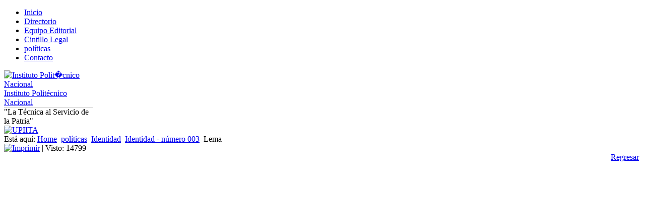

--- FILE ---
content_type: text/html; charset=utf-8
request_url: https://www.boletin.upiita.ipn.mx/index.php/politicas/423-/identidad-numero-03/970-lema
body_size: 7535
content:
<!DOCTYPE html>
<html dir="ltr" lang="es-es">
<head>
      <base href="https://www.boletin.upiita.ipn.mx/index.php/politicas/423-/identidad-numero-03/970-lema" />
  <meta http-equiv="content-type" content="text/html; charset=utf-8" />
  <meta name="author" content="Oscar" />
  <meta name="generator" content="Joomla! - Open Source Content Management" />
  <title>Lema</title>
  <link href="/templates/colores2/favicon.ico" rel="shortcut icon" type="image/vnd.microsoft.icon" />
  <link rel="stylesheet" href="/modules/mod_cdlogin/tmpl/css/mod_cdlogin.css" type="text/css" />
  <link rel="stylesheet" href="/plugins/system/cdscriptegrator/libraries/highslide/css/highslide.css" type="text/css" />
  <script src="/media/system/js/mootools-core.js" type="text/javascript"></script>
  <script src="/media/system/js/core.js" type="text/javascript"></script>
  <script src="/media/system/js/caption.js" type="text/javascript"></script>
  <script src="/media/system/js/mootools-more.js" type="text/javascript"></script>
  <script src="/plugins/system/cdscriptegrator/libraries/highslide/js/highslide-full.min.js" type="text/javascript"></script>
  <script type="text/javascript">
window.addEvent('load', function() {
				new JCaption('img.caption');
			});
		<!--
		hs.graphicsDir = '/plugins/system/cdscriptegrator/libraries/highslide/graphics/';
    	hs.outlineType = 'rounded-white';
    	hs.outlineWhileAnimating = true;
    	hs.showCredits = true;
    	hs.expandDuration = 250;
		hs.anchor = 'auto';
		hs.align = 'auto';
		hs.transitions = ["expand"];
		hs.dimmingOpacity = 0;
		hs.lang = {
		   loadingText :     'Loading...',
		   loadingTitle :    'Click to cancel',
		   focusTitle :      'Click to bring to front',
		   fullExpandTitle : 'Expand to actual size',
		   fullExpandText :  'Full size',
		   creditsText :     'Powered by Highslide JS',
		   creditsTitle :    'Go to the Highslide JS homepage',
		   previousText :    'Previous',
		   previousTitle :   'Previous (arrow left)',
		   nextText :        'Next',
		   nextTitle :       'Next (arrow right)',
		   moveTitle :       'Move',
		   moveText :        'Move',
		   closeText :       'Close',
		   closeTitle :      'Close (esc)',
		   resizeTitle :     'Resize',
		   playText :        'Play',
		   playTitle :       'Play slideshow (spacebar)',
		   pauseText :       'Pause',
		   pauseTitle :      'Pause slideshow (spacebar)',   
		   number :          'Image %1 of %2',
		   restoreTitle :    'Click to close image, click and drag to move. Use arrow keys for next and previous.'
		};
		//-->
		function keepAlive() {	var myAjax = new Request({method: "get", url: "index.php"}).send();} window.addEvent("domready", function(){ keepAlive.periodical(840000); });
	hs.Expander.prototype.onAfterExpand = function () {
		document.getElementById('modlgn_username').focus();
	};
	
  </script>

    <link rel="stylesheet" href="/templates/system/css/system.css" />
    <link rel="stylesheet" href="/templates/system/css/general.css" />

    <!-- Created by Artisteer v4.0.0.58475 -->
    
    <meta name="viewport" content="initial-scale = 1.0, maximum-scale = 1.0, user-scalable = no, width = device-width">
    <!--<meta name="viewport" content="initial-scale = 1.0, width = device-width">-->
    <!--[if lt IE 9]><script src="http://html5shiv.googlecode.com/svn/trunk/html5.js"></script><![endif]-->
    <link rel="stylesheet" href="/templates/colores2/css/template.css" media="screen">
    <!--[if lte IE 7]><link rel="stylesheet" href="/templates/colores2/css/template.ie7.css" media="screen" /><![endif]-->
    <link rel="stylesheet" href="/templates/colores2/css/template.responsive.css" media="all">
<link href='/media/plugin_googlemap2/site/googlemaps/googlemaps.css.php' rel='stylesheet' type='text/css' />
<link href='/media/plugin_googlemap2/site/moodalbox/css/moodalbox.css' rel='stylesheet' type='text/css' />




    <script>if ('undefined' != typeof jQuery) document._artxJQueryBackup = jQuery;</script>
    <script src="/templates/colores2/jquery.js"></script>
    <script>jQuery.noConflict();</script>

    <script src="/templates/colores2/script.js"></script>
    <script>if (document._artxJQueryBackup) jQuery = document._artxJQueryBackup;</script>
    <script src="/templates/colores2/script.responsive.js"></script>
     <script language="javascript" src="/templates/colores2/css/scripts.js"></script>
<script type='text/javascript' src='https://maps.googleapis.com/maps/api/js?v=3.x&amp;language=es&amp;libraries=places&amp;sensor=false'></script>
<script type='text/javascript' src='https://www.google.com/jsapi?key='></script>
<script type='text/javascript' src='https://www.google.com/uds/?file=earth&amp;v=1'></script>
<script type='text/javascript' src='/media/plugin_googlemap2/site/googleearthv3/googleearth.js'></script>
<script type='text/javascript' src='/media/plugin_googlemap2/site/googlemaps/googlemapsv3.js'></script>
<script type='text/javascript' src='/media/plugin_googlemap2/site/moodalbox/js/moodalbox1.3hackv3.js'></script>






</head>
<body>

<div id="art-main">
<nav class="art-nav clearfix">
    <div class="art-nav-inner">
    
<ul class="art-hmenu"><li class="item-103"><a href="/">Inicio</a></li><li class="item-148"><a href="/index.php/directorio">Directorio</a></li><li class="item-149"><a href="/index.php/equipo-editorial">Equipo Editorial</a></li><li class="item-150"><a href="/index.php/cintillo-legal">Cintillo Legal</a></li><li class="item-151 current active"><a class=" active" href="/index.php/politicas">políticas</a></li><li class="item-105"><a href="/index.php/ct-menu-item-3">Contacto</a></li></ul> 
        </div>
    </nav>
<header class="art-header clearfix">

    <div class="art-shapes">
  <!--  <div id="escudo"></div>     <div class="art-ipn"></div> -->
    
    <div class="art-object1769127336" data-left="0.99%">
         <table width="180" height="58" border="0" cellpadding="0" cellspacing="0" summary="">
           <tr>
      <td width="52"><a href="http://www.ipn.mx/" target="_blank" onMouseOut="MM_setTextOfLayer('p1','','&quot;La T&amp;eacute;cnica al Servicio de la Patria&quot;')" onMouseOver="MM_setTextOfLayer('p1','','Regresar a P&amp;aacute;gina Principal del IPN')"><img src="/templates/colores2/images/l-ipn-blanco.png" border="0" alt="Instituto Polit�cnico Nacional" name="" width="40" height="50" /></a></td>
      </tr><tr>
      <td>
       <table width="176" border="0" cellpadding="0" cellspacing="0" summary="">
       <tr>
        <td class="IPN"><a href="http://www.ipn.mx/" target="_blank" onMouseOut="MM_setTextOfLayer('p1','','&quot;La T&amp;eacute;cnica al Servicio de la Patria&quot;')" onMouseOver="MM_setTextOfLayer('p1','','Ir a la P&amp;aacute;gina Principal del IPN')">Instituto Polit&eacute;cnico Nacional</a> </td> 
       </tr>
       <tr>
        <td bgcolor="#CCCCCC" height="1"></td>
       </tr>
       <tr>
        <td class="slogan"><span id="p1">&quot;La T&eacute;cnica al Servicio de la Patria&quot;</span></td>
       </tr>
            </table>
           </td>
         </tr>
       </table>
    </div> <!--  fin div ipn -->

    <div class="art-object886649537"></div>
<div class="art-object1880278104" >
<a href="http://www.ingenieria.upiita.ipn.mx/" target="_blank" onMouseOut="MM_setTextOfLayer('p1','','&quot;La T&amp;eacute;cnica al Servicio de la Patria&quot;')" onMouseOver="MM_setTextOfLayer('p1','','Regresar a P&amp;aacute;gina Principal UPIITA')">
  <img src="/templates/colores2/images/object1880278104.png" width="108" height="99" alt="UPIITA" border="0" ></a>
</div>    
    <div class="art-object1880278105"></div>

    <!--<h1 class="art-headline" data-left="12.78%"><a href="/">Targeter</a></h1> -->





            </div>

                        
                    
</header>
<div class="art-sheet clearfix">
            <div class="art-layout-wrapper clearfix">
                <div class="art-content-layout">
                    <div class="art-content-layout-row">
                        <div class="art-layout-cell art-content clearfix">
<article class="art-post"><div class="art-postcontent clearfix">
<div class="breadcrumbs">
<span class="showHere">Está aquí: </span><a href="/" class="pathway">Home</a> <img src="/media/system/images/arrow.png" alt=""  /> <a href="/index.php/politicas" class="pathway">políticas</a> <img src="/media/system/images/arrow.png" alt=""  /> <a href="/index.php/politicas/58-" class="pathway">Identidad</a> <img src="/media/system/images/arrow.png" alt=""  /> <a href="/index.php/politicas/423-/identidad-numero-03" class="pathway">Identidad - número 003</a> <img src="/media/system/images/arrow.png" alt=""  /> <span>Lema</span></div>
</div></article><article class="art-post art-messages"><div class="art-postcontent clearfix">
<div id="system-message-container">
</div></div></article><div class="item-page"><article class="art-post"><div class="art-postheadericons art-metadata-icons"><a href="/index.php/politicas/423-/identidad-numero-03/970-lema?tmpl=component&amp;print=1&amp;page=" title="Imprimir" onclick="window.open(this.href,'win2','status=no,toolbar=no,scrollbars=yes,titlebar=no,menubar=no,resizable=yes,width=640,height=480,directories=no,location=no'); return false;" rel="nofollow"><img src="/templates/colores2/images/system/printButton.png" alt="Imprimir"  /></a> | Visto: 14799</div>
<div style='text-align: right;'><div class='backbutton'><a href='javascript:history.back();'>Regresar</a>&nbsp;</div><div class="art-postcontent clearfix"><div class="art-article"><iframe frameborder="0" width="100%" height="700px" scrolling="auto" 
src="/images/boletin3/identidad/lema.htm">
  <p>Your browser does not support iframes.</p>
</iframe></div></div></article></div><!-- begin nostyle -->
<div class="art-nostyle">
<!-- begin nostyle content -->
<form action="/index.php/politicas" class="art-search" method="post">
	<div class="search">
		<label for="mod-search-searchword"> </label><div style="position: relative;"><input name="searchword" id="mod-search-searchword" maxlength="20"  class="inputbox" type="text" size="20" value="Buscar..."  onblur="if (this.value=='') this.value='Buscar...';" onfocus="if (this.value=='Buscar...') this.value='';" /><input type="submit" value class="art-search-button"></div><input type="submit" value="Buscar" class="button" onclick="this.form.searchword.focus();"/>	<input type="hidden" name="task" value="search" />
	<input type="hidden" name="option" value="com_search" />
	<input type="hidden" name="Itemid" value="151" />
	</div>
</form>
<!-- end nostyle content -->
</div>
<!-- end nostyle -->




                        </div>
                    </div>
                </div>
            </div>
<div class="art-content-layout"><div class="art-content-layout-row"><div class="art-layout-cell art-layout-sidebar-bg" style="width: 33%;"><div class="art-block clearfix"><div class="art-blockheader"><h3 class="t">Noticias</h3></div><div class="art-blockcontent"><ul class="category-module">
		<li>
		<h6>Noticias - número 110</h6>
		<ul>
							<li>
					<h7>
					   							<a class="mod-articles-category-title " href="/index.php/politicas/1100-noticias/noticias-numero-110/2450-2-congreso-interpolitecncio-de-investigacion">
						2do. congreso interpolitécncio de investigación 				        </a>
				        			        </h7>


				
												
				</li>
							<li>
					<h7>
					   							<a class="mod-articles-category-title " href="/index.php/politicas/1100-noticias/noticias-numero-110/2451-programa-de-desarrollo-institucional">
						Programa de desarrollo institucional				        </a>
				        			        </h7>


				
												
				</li>
					</ul>
	</li>
		<li>
		<h6>Noticias - número 109</h6>
		<ul>
							<li>
					<h7>
					   							<a class="mod-articles-category-title " href="/index.php/politicas/1097-noticias/noticias-numero-109/2434-congreso-interpolitecnico-de-investigacion-para-alumnos-de-posgrado">
						Congreso Interpolitécnico de Investigación para Alumnos de Posgrado				        </a>
				        			        </h7>


				
												
				</li>
					</ul>
	</li>
		<li>
		<h6>Noticias - número 106</h6>
		<ul>
							<li>
					<h7>
					   							<a class="mod-articles-category-title " href="/index.php/politicas/1089-noticias/noticias-numero-106/2383-brazos-bionicos-con-tecnologia-politecnica">
						Brazos biónicos con tecnología politécnica				        </a>
				        			        </h7>


				
												
				</li>
					</ul>
	</li>
		<li>
		<h6>Noticias - número 105</h6>
		<ul>
							<li>
					<h7>
					   							<a class="mod-articles-category-title " href="/index.php/politicas/1084-noticias/noticias-numero-105/2369-festival-gamer-poligono">
						Festival gamer polígono				        </a>
				        			        </h7>


				
												
				</li>
							<li>
					<h7>
					   							<a class="mod-articles-category-title " href="/index.php/politicas/1084-noticias/noticias-numero-105/2370-competencias-docentes-para-combatir-la-desinformacion-digital">
						Competencias docentes para combatir la desinformación digital				        </a>
				        			        </h7>


				
												
				</li>
							<li>
					<h7>
					   							<a class="mod-articles-category-title " href="/index.php/politicas/1084-noticias/noticias-numero-105/2371-2do-foro-de-semiconductores">
						2do. foro de semiconductores				        </a>
				        			        </h7>


				
												
				</li>
					</ul>
	</li>
		<li>
		<h6>Noticias - número 104</h6>
		<ul>
							<li>
					<h7>
					   							<a class="mod-articles-category-title " href="/index.php/politicas/1080-noticias/noticias-numero-104/2346-gislatam">
						GISLATAM				        </a>
				        			        </h7>


				
												
				</li>
							<li>
					<h7>
					   							<a class="mod-articles-category-title " href="/index.php/politicas/1080-noticias/noticias-numero-104/2347-hack-mex-capture-de-flag">
						HACK Mex capture de flag				        </a>
				        			        </h7>


				
												
				</li>
					</ul>
	</li>
	</ul></div></div></div><div class="art-layout-cell art-layout-sidebar-bg" style="width: 33%;"><div class="art-block clearfix"><div class="art-blockheader"><h3 class="t">Números anteriores</h3></div><div class="art-blockcontent"><div class="custom"  >
	<ul>
<li class="art-layout-cell" style="padding-top: 10px; padding-right: 10px; padding-bottom: 10px; width: 29%;"><a href="/index.php/politicas/11-numeros/13-numeros-anteriores">Números anteriores</a></li>
<li><a href="/index.php/politicas/9-articles/23-numeros-anteriores-cyt">Ciencia y Tecnología</a></li>
<li><a href="/index.php/politicas/9-articles/21-numeros-anteriores-cultura">Cultura</a></li>
<li><a href="/index.php/politicas/9-articles/22-numeros-anteriores-egresados">Egresados</a></li>
<li><a href="/index.php/politicas/9-articles/44-numeros-anteriores-acontecimientos">Acontecimientos</a></li>
<li><a href="/index.php/politicas/9-articles/99-numeros-anteriores-eventos">Eventos</a></li>
<li href="/index.php/component/fjrelated/?view=fjrelated&amp;Itemid=156"><a href="/index.php/politicas/9-articles/45-numeros-anteriores-identidad">Identidad</a>.</li>
<li href="/index.php/component/fjrelated/?view=fjrelated&amp;Itemid=156"><a href="/index.php/politicas/9-articles/46-numeros-anteriores-deportes">Deportes</a></li>
<li href="/index.php/component/fjrelated/?view=fjrelated&amp;Itemid=156"><a href="/index.php/politicas/9-articles/66-numeros-anteriores-avisos">Avisos y noticias</a></li>
<li href="/index.php/component/fjrelated/?view=fjrelated&amp;Itemid=156"><a href="/index.php/politicas/9-articles/67-numeros-anteriores-jaja">Jajaja</a></li>
</ul></div></div></div></div><div class="art-layout-cell art-layout-sidebar-bg" style="width: 34%;"><div class="art-block clearfix"><div class="art-blockheader"><h3 class="t">Artículos nuevos</h3></div><div class="art-blockcontent"><ul class="latestnews">
	<li>
		<a href="/index.php/ciencia/1103-cyt-numero-112/2471-control-embebido-de-leds-rgb-direccionables-usando-una-tarjeta-esp32">
			Control Embebido de LEDs RGB direccionables usando una tarjeta ESP32</a>
	</li>
	<li>
		<a href="/index.php/ciencia/1103-cyt-numero-112/2472-startups-unicornio-en-mexico-perfil-de-los-fundadores">
			Startups unicornio en México: perfil de los fundadores</a>
	</li>
	<li>
		<a href="/index.php/ciencia/1103-cyt-numero-112/2470-mi-yo-y-el-cancer-de-mama-parte-1">
			Mi Yo y el cáncer de mama   Parte 1.</a>
	</li>
	<li>
		<a href="/index.php/ciencia/1103-cyt-numero-112/2473-medidor-visual-de-ruido-mediante-un-microfono-mems">
			Medidor visual de ruido mediante un micrófono MEMS</a>
	</li>
	<li>
		<a href="/index.php/ciencia/1103-cyt-numero-112/2474-modulacion-de-la-miscibilidad-en-un-fluido-binario-de-lennard-jones-efecto-de-la-afinidad-quimica-y-la-temperatura">
			Modulación de la miscibilidad en un fluido binario de LENNARD-JONES: efecto de la afinidad química y la temperatura</a>
	</li>
</ul></div></div></div></div></div><!-- begin nostyle -->
<div class="art-nostyle">
<!-- begin nostyle content -->




<div class="cd_moduletitle_logo"><a href="#"
	onclick="return hs.htmlExpand(this, { contentId: 'highslide-html-loginform', wrapperClassName: 'mod_cdlogin', outlineType: 'rounded-white', align: 'auto', anchor: 'auto', dimmingOpacity: 0, slideshowGroup: 'mod_cdlogin_loginform' } )"
	title="Login">Login</a></div>

	<div class="highslide-html-content" id="highslide-html-loginform">

	<div class="highslide-html-content-header">
	<div class="highslide-move"
		title="Move"><a href="#"
		onclick="return hs.close(this)" class="control"
		title="Close">Close</a>
	</div>
	</div>
	
	<div class="highslide-body">
	
		<form action="/index.php/politicas" method="post" name="cdlogin_form_login" id="cdlogin_form_login">
			<fieldset class="input">
				<div>
					<p id="cdlogin-form-login-username">
						<label for="modlgn_username">Username</label>
						<br />
						<input id="modlgn_username" type="text" name="username" class="inputbox" title="Username" alt="username" size="18" />
					</p>
					<p id="cdlogin-form-login-password">
						<label for="modlgn_passwd">Password</label><br />
						<input id="modlgn_passwd" type="password" name="password" class="inputbox" size="18" title="Password" alt="password" />
					</p>
					<p id="cdlogin-form-login-remember">
						<input  id="modlgn_remember" type="checkbox" name="remember" class="inputbox" value="yes" title="Remember Me" alt="Remember Me" />
						<label for="modlgn_remember">Remember Me</label>
					</p>
					<p id="cdlogin-form-login-submit">
						<input type="submit" name="Submit" id="cdlogin_loginbutton" title="Login" value="" />
					</p>
				</div>
			</fieldset>
					<ul>
				<li>
					<a href="/index.php/component/users/?view=reset" title="Forgot your password?"> Forgot your password?</a>
				</li>
				<li>
					<a href="/index.php/component/users/?view=remind" title="Forgot your username?"> Forgot your username?</a>
				</li>
							</ul>
							<input type="hidden" name="option" value="com_users" />
			<input type="hidden" name="task" value="user.login" />
			<input type="hidden" name="return" value="aW5kZXgucGhwP29wdGlvbj1jb21fY29udGVudCZ2aWV3PWFydGljbGUmY2F0aWQ9NDIzJmlkPTk3MCZJdGVtaWQ9MTUx" />
			<input type="hidden" name="14ac0b26e8970b3985ff5a5e29283181" value="1" />		</form>
	</div>
		</div>
	<!-- end nostyle content -->
</div>
<!-- end nostyle -->


    </div>
<footer class="art-footer clearfix">
  <div class="art-footer-inner">
           <!-- 
          <p class="art-page-footer">
        <span id="art-footnote-links">
        <a href="http://www.artisteer.com/?p=joomla_templates" target="_blank">Joomla template</a> 
        created with Artisteer.</span>
    </p>
    -->
    
                    <div class="art-footer-text">
                                        <!-- begin nostyle -->
<div class="art-nostyle">
<!-- begin nostyle content -->


<div class="custom"  >
	<p>&nbsp;</p>
<a href='javascript:void(0)' onclick='javascript:MOOdalBox.open("googlemap970_txkqx_0", "", "500px 700px", googlemap970_txkqx_0.map, {zoom : 17});return false;' class='lightboxlink'>Av. Instituto Politécnico Nacional 2580, Barrio La Laguna Ticomán, Gustavo A. Madero, 07340, México .D.F. </a>
<p style="text-align: center;"><span style="font-size: 8pt;">Tels.: (55) 57296000, ext. 56807, 56870</span></p>
<p style="text-align: center;">&nbsp;<span style="font-size: 6pt;">Esta página es una obra intelectual protegida por la Ley Federal del Derecho de Autor, puede ser reproducida con fines no lucrativos, siempre y cuando no se mutile, se cite la fuente completa y su dirección electrónica; su uso para otros fines, requiere autorización previa y por escrito de la Directora General del Instituto.</span></p>
<p>&nbsp;</p>
<p>&nbsp;</p></div>
<!-- end nostyle content -->
</div>
<!-- end nostyle -->
                                    </div>
        <div class="cleared"></div>
  </div>
</footer>

</div>



</body>
</html>
<!-- Plugin Google Maps version 2.18 by Mike Reumer --><!-- fail nicely if the browser has no Javascript -->
				<noscript><blockquote class='warning'><p><b>JavaScript debe ser habilitado para poder utilizar Mapas de Google.</b> <br/>Sin embargo, parece que JavaScript está deshabilitado o no soportado por su navegador. <br/>Para ver Google Maps, habilite JavaScript cambiando las opciones de su navegador y vuelva a intentarlo.</p></blockquote></noscript><div id='mapbody970_txkqx_0' style="display: none; text-align:center"><div id='lightbox970_txkqx_0' class='maplightbox' style='display:none;text-align:center;'><div id="googlemap970_txkqx_0" class="map" style="margin-right: auto; margin-left: auto; width:500px; height:400px;"></div></div></div>
<script type='text/javascript'>/*<![CDATA[*/
var mapconfig970_txkqx_0 = {"debug":"0","show":"0","mapclass":"","loadmootools":"1","googlewebsite":"maps.google.com.mx","align":"center","width":"500px","height":"400px","effect":"none","deflatitude":"19.511310","deflongitude":"-99.125932","centerlat":"","centerlon":"","address":"","latitudeid":"","latitudedesc":"0","latitudecoord":"0","latitudeform":"0","controltype":"UI","zoomtype":"3D-large","svcontrol":"1","zoom":"16","corzoom":"0","minzoom":"0","maxzoom":"19","rotation":"1","zoomnew":"0","zoomwheel":"1","keyboard":"0","maptype":"Normal","showmaptype":"1","shownormalmaptype":"1","showsatellitemaptype":"1","showhybridmaptype":"1","showterrainmaptype":"1","showearthmaptype":"1","showscale":"0","overview":"0","ovzoom":"-3","navlabel":"0","dragging":"1","marker":"1","traffic":"0","transit":"0","bicycle":"0","panoramio":"none","panotype":"none","panoorder":"popularity","panomax":"50","youtube":"none","wiki":"none","adsmanager":"0","maxads":"3","localsearch":"0","adsense":"","channel":"","googlebar":"0","searchlist":"inline","searchtarget":"_blank","searchzoompan":"1","weather":"0","weathercloud":"0","weatherinfo":"1","weathertempunit":"celsius","weatherwindunit":"km","dir":"0","dirtype":"D","avoidhighways":"0","diroptimize":"0","diralternatives":"0","showdir":"1","animdir":"0","animspeed":"1","animautostart":"0","animunit":"kilometers","formspeed":"0","formdirtype":"0","formaddress":"0","formdir":"0","autocompl":"both","txtdir":"Directions: ","txtgetdir":"Get Directions","txtfrom":"From here","txtto":"To here","txtdiraddr":"Address: ","txt_driving":"","txt_avhighways":"","txt_walking":"","txt_bicycle":"","txt_transit":"","txt_optimize":"","txt_alternatives":"","dirdefault":"0","gotoaddr":"0","gotoaddrzoom":"0","txtaddr":"Address: ##","erraddr":"Address ## not found!","clientgeotype":"google","lightbox":"1","txtlightbox":"Av. Instituto Polit\u00e9cnico Nacional 2580, Barrio La Laguna Ticom\u00e1n, Gustavo A. Madero, 07340, M\u00e9xico .D.F. ","lbxcaption":"","lbxwidth":"500px","lbxheight":"700px","lbxcenterlat":"","lbxcenterlon":"","lbxzoom":"17","sv":"none","svwidth":"100%","svheight":"300px","svautorotate":"0","svaddress":"1","earthtimeout":"100","earthborders":"1","earthbuildings":"0","earthroads":"0","earthterrain":"0","kmlrenderer":"google","kmlsidebar":"none","kmlsbwidth":"200px","kmllightbox":"0","proxy":"1","tilelayer":"","tilemethod":"","tileopacity":"1","tilebounds":"","tileminzoom":"0","tilemaxzoom":"19","imageurl":"","imagex":"","imagey":"","imagexyunits":"pixels","imagewidth":"","imageheight":"","imageanchorx":"","imageanchory":"","imageanchorunits":"pixels","twittername":"","twittertweets":"15","twittericon":"\/media\/plugin_googlemap2\/site\/Twitter\/twitter_map_icon.png","twitterline":"#ff0000ff","twitterlinewidth":"4","twitterstartloc":"0,0,0","lang":"es","mapType":"normal","geocoded":0,"tolat":"","tolon":"","toaddress":"","description":"","tooltip":"","kml":[],"kmlsb":[],"layer":[],"lookat":[],"camera":[],"msid":"","searchtext":"","latitude":"19.511310","longitude":"-99.125932","waypoints":[],"mapnm":"970_txkqx_0","descr":"0","geoxmloptions":{"titlestyle":" ","veryquiet":true,"quiet":true,"iwmethod":"click","sortbyname":null,"linktarget":"_self","linkmethod":"dblclick"},"icontype":""};
var mapstyled970_txkqx_0 = null;
var googlemap970_txkqx_0 = new GoogleMaps('970_txkqx_0', mapconfig970_txkqx_0, mapstyled970_txkqx_0);
/*]]>*/</script>